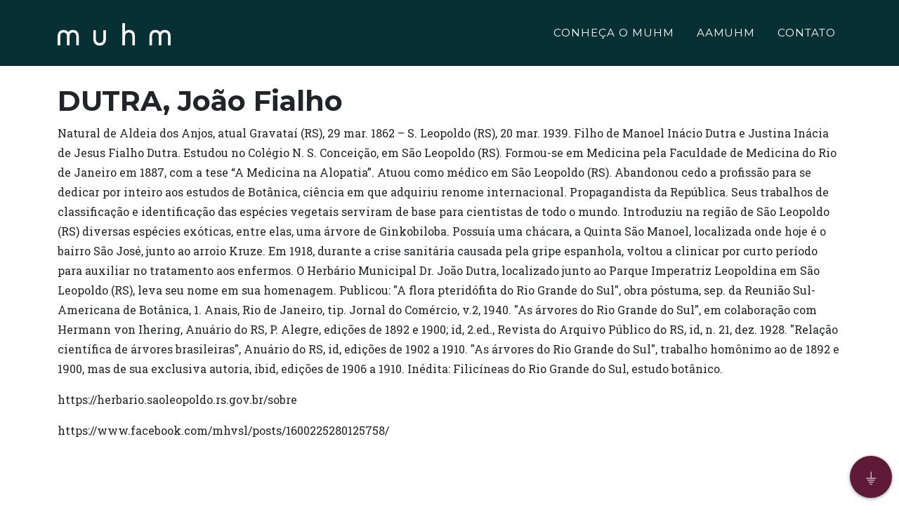

--- FILE ---
content_type: text/html; charset=UTF-8
request_url: https://muhm.org.br/biografiasmedicas/biografia/443
body_size: 5108
content:
<!DOCTYPE html>
<html lang="pt-BR">

<head>
    <meta charset="utf-8" />
    <meta name="viewport" content="width=device-width, initial-scale=1, shrink-to-fit=no" />
    <!--Header-->
    <title>Museu de História da Medicina do Rio Grande do Sul</title>
    <meta name="title" content="Museu de História da Medicina do Rio Grande do Sul">
    <meta name="description" content="O Museu de História da Medicina do Rio Grande do Sul (MUHM) foi inaugurado em 18 de outubro de 2007, 
    no prédio Histórico do Hospital Beneficência Portuguesa de Porto Alegre.">
    <meta itemprop="image" content="/imagens/capa.jpg">
    <!--Fim Header-->
    <!--Twiter-->
    <meta property="twitter:description"
        content="O Museu de História da Medicina do Rio Grande do Sul (MUHM) foi inaugurado em 18 de outubro de 2007, no prédio Histórico do Hospital Beneficência Portuguesa de Porto Alegre.">
    <meta property="twitter:card" content="summary_large_image">
    <meta property="twitter:title" content="Simers verifica problemas estruturais em Capão da Canoa">
    <meta property="twitter:image" content="/imagens/capa.jpg">
    <!--Fim Twiter-->
    <!--Facebook-->
    <meta property="og:url" content="">
    <meta property="og:type" content="article">
    <meta property="og:title" content="Museu de História da Medicina do Rio Grande do Sul">
    <meta property="og:description"
        content="O Museu de História da Medicina do Rio Grande do Sul é uma instituição voltada para a preservação da memória Médica e da história da saúde do Estado. Suas ações centram-se na conservação e organização dos acervos  ligados à esta area, bem como de sua comunicação através das exposições.">
    <meta property="og:image" content="/imagens/favicon-32x32.jpg">
    <!--Fim Facebook-->
    <link rel="shortcut icon" href="/imagens/favicon.png" type="image/x-icon">
    <!-- Font Awesome icons (free version)-->
    <script src="https://use.fontawesome.com/releases/v5.15.1/js/all.js" crossorigin="anonymous"></script>
    <!-- Google fonts-->
    <!-- Google tag (gtag.js) -->
    <script async src="https://www.googletagmanager.com/gtag/js?id=G-P9X6BWD6HQ"></script>
    <script>
    window.dataLayer = window.dataLayer || [];

    function gtag() {
        dataLayer.push(arguments);
    }
    gtag('js', new Date());

    gtag('config', 'G-P9X6BWD6HQ');
    </script>
    <link href="https://fonts.googleapis.com/css?family=Montserrat:400,700" rel="stylesheet" type="text/css" />
    <link href="https://fonts.googleapis.com/css?family=Droid+Serif:400,700,400italic,700italic" rel="stylesheet"
        type="text/css" />
    <link href="https://fonts.googleapis.com/css?family=Roboto+Slab:400,100,300,700" rel="stylesheet" type="text/css" />
    <!-- Core theme CSS (includes Bootstrap)-->
    <link href="/css/styles.css" rel="stylesheet" />
    <style>
    #WIX_ADS {
        display: none;
    }

    .close {
        display: none;
    }

    .fabmuhm {
        position: fixed;
        bottom: 10px;
        right: 10px;
    }

    .fabmuhm button {
        cursor: pointer;
        width: 48px;
        height: 48px;
        border-radius: 30px;
        background-color: #5f1a37;
        border: none;
        box-shadow: 0 1px 5px rgba(0, 0, 0, .4);
        font-size: 24px;
        color: white;

        -webkit-transition: .2s ease-out;
        -moz-transition: .2s ease-out;
        transition: .2s ease-out;
    }

    .fabmuhm button:focus {
        outline: none;
    }

    .fabmuhm button.main {
        position: absolute;
        width: 60px;
        height: 60px;
        border-radius: 30px;
        background-color: #5f1a37;
        right: 0;
        bottom: 0;
        z-index: 20;
    }

    .fabmuhm button.main:before {
        content: '⏚';
    }

    .fabmuhm ul {
        position: absolute;
        bottom: 0;
        right: 0;
        padding: 0;
        padding-right: 5px;
        margin: 0;
        list-style: none;
        z-index: 10;

        -webkit-transition: .2s ease-out;
        -moz-transition: .2s ease-out;
        transition: .2s ease-out;
    }

    .fabmuhm ul li {
        display: flex;
        justify-content: flex-start;
        position: relative;
        margin-bottom: -10%;
        opacity: 0;

        -webkit-transition: .3s ease-out;
        -moz-transition: .3s ease-out;
        transition: .3s ease-out;
    }

    .fabmuhm ul li label {
        margin-right: 10px;
        white-space: nowrap;
        display: block;
        margin-top: 10px;
        padding: 0px 8px;
        background-color: white;
        box-shadow: 0 1px 3px rgba(0, 0, 0, .2);
        border-radius: 3px;
        height: 30px;
        font-size: 16px;
        pointer-events: none;
        opacity: 1;
        width: 75%;
        -webkit-transition: .2s ease-out;
        -moz-transition: .2s ease-out;
        transition: .2s ease-out;
    }

    .fabmuhm.show button.main,
    .fabmuhm.show button.main {
        outline: none;
        background-color: #5f1a37;
        box-shadow: 0 3px 8px rgba(0, 0, 0, .5);
    }

    .fabmuhm.show button.main:before,
    .fabmuhm.show button.main:before {
        content: '↑';
    }

    .fabmuhm.show button.main+ul,
    .fabmuhm.show button.main+ul {
        bottom: 70px;
    }

    .fabmuhm.show button.main+ul li,
    .fabmuhm.show button.main+ul li {
        margin-bottom: 10px;
        opacity: 1;
    }
    #mainNav.navbar-shrink {
        background-color: #073034!important;
    }
    #simers .btn-primary, #contact .btn-primary{
          background-color: #5f1a37!important;
    }
    </style>
</head>


<body id="page-top">
        <nav class="navbar navbar-expand-lg navbar-dark fixed-top" id="mainNav">
        <div class="container">
            <a class="navbar-brand js-scroll-trigger" href="/site#page-top" style="color: #fff"><img
                    src="/imagens/muhmbranco.png" max-width="700px"></a>
            <button class="navbar-toggler navbar-toggler-right" type="button" data-toggle="collapse"
                data-target="#navbarResponsive" aria-controls="navbarResponsive" aria-expanded="false"
                aria-label="Toggle navigation">
                Menu
                <i class="fas fa-bars ml-1"></i>
            </button>
            <div class="collapse navbar-collapse" id="navbarResponsive">
                <ul class="navbar-nav text-uppercase ml-auto">
                    <li class="nav-item"><a class="nav-link js-scroll-trigger"
                            href="/#conhecaomuhm">CONHEÇA O MUHM</a></li>
                    <!-- <li class="nav-item"><a class="nav-link js-scroll-trigger" href="#missao">MISSÃO</a></li> -->
                    <li class="nav-item"><a class="nav-link js-scroll-trigger"
                            href="/#aamuhm">AAMUHM</a></li>
                    <!--<li class="nav-item"><a class="nav-link js-scroll-trigger" href="/site#simers">SIMERS</a></li>-->
                    <li class="nav-item"><a class="nav-link js-scroll-trigger"
                            href="/#contact">CONTATO</a></li>
                </ul>
            </div>
        </div>
    </nav>

    <style>
    #mainNav {
        background-color: #073034;
    }
</style>

<section class="page-section">
    <br>
    <div class="container">
        <!-- Submenu -->
        <div class='row'>
            <div class="col-md-12 mb-4">
                <h1>DUTRA, João Fialho</h1>
                <p>Natural de Aldeia dos Anjos, atual Gravata&iacute; (RS), 29 mar. 1862 &ndash; S. Leopoldo (RS), 20 mar. 1939. Filho de Manoel In&aacute;cio Dutra e Justina In&aacute;cia de Jesus Fialho Dutra. Estudou no Col&eacute;gio N. S. Concei&ccedil;&atilde;o, em S&atilde;o Leopoldo (RS). Formou-se em Medicina pela Faculdade de Medicina do Rio de Janeiro em 1887, com a tese &ldquo;A Medicina na Alopatia&rdquo;. Atuou como m&eacute;dico em S&atilde;o Leopoldo (RS). Abandonou cedo a profiss&atilde;o para se dedicar por inteiro aos estudos de Bot&acirc;nica, ci&ecirc;ncia em que adquiriu renome internacional. Propagandista da Rep&uacute;blica. Seus trabalhos de classifica&ccedil;&atilde;o e identifica&ccedil;&atilde;o das esp&eacute;cies vegetais serviram de base para cientistas de todo o mundo. Introduziu na regi&atilde;o de S&atilde;o Leopoldo (RS) diversas esp&eacute;cies ex&oacute;ticas, entre elas, uma &aacute;rvore de Ginkobiloba. Possu&iacute;a uma ch&aacute;cara, a Quinta S&atilde;o Manoel, localizada onde hoje &eacute; o bairro S&atilde;o Jos&eacute;, junto ao arroio Kruze. Em 1918, durante a crise sanit&aacute;ria causada pela gripe espanhola, voltou a clinicar por curto per&iacute;odo para auxiliar no tratamento aos enfermos. O Herb&aacute;rio Municipal Dr. Jo&atilde;o Dutra, localizado junto ao Parque Imperatriz Leopoldina em S&atilde;o Leopoldo (RS), leva seu nome em sua homenagem. Publicou: &quot;A flora pterid&oacute;fita do Rio Grande do Sul&quot;, obra p&oacute;stuma, sep. da Reuni&atilde;o Sul-Americana de Bot&acirc;nica, 1. Anais, Rio de Janeiro, tip. Jornal do Com&eacute;rcio, v.2, 1940. &quot;As &aacute;rvores do Rio Grande do Sul&quot;, em colabora&ccedil;&atilde;o com Hermann von Ihering, Anu&aacute;rio do RS, P. Alegre, edi&ccedil;&otilde;es de 1892 e 1900; id, 2.ed., Revista do Arquivo P&uacute;blico do RS, id, n. 21, dez. 1928. &quot;Rela&ccedil;&atilde;o cient&iacute;fica de &aacute;rvores brasileiras&quot;, Anu&aacute;rio do RS, id, edi&ccedil;&otilde;es de 1902 a 1910. &quot;As &aacute;rvores do Rio Grande do Sul&quot;, trabalho hom&ocirc;nimo ao de 1892 e 1900, mas de sua exclusiva autoria, ibid, edi&ccedil;&otilde;es de 1906 a 1910. In&eacute;dita: Filic&iacute;neas do Rio Grande do Sul, estudo bot&acirc;nico.</p>

<p>https://herbario.saoleopoldo.rs.gov.br/sobre</p>

<p>https://www.facebook.com/mhvsl/posts/1600225280125758/</p>
            </div>
        </div>
    </div>
</section>
    
<div id="myModal" class="modal fade" tabindex="-1" aria-hidden="true">
<div class="modal-dialog modal-lg">
<div class="modal-content">
<div class="modal-header">

<button type="button" class="btn-close" data-bs-dismiss="modal" aria-label="Close"></button>
</div>
<div class="modal-body">
<div id='modalContent'><p>Entrada gratuita.</p><button class='btn btn-md btn-primary' onclick='$("#myModal").modal("toggle")'>Fechar</button></div>
</div>

</div>
</div>
</div>
    <footer class="footer py-4 d-none d-md-block">
        <div class="fabmuhm">
            <button class="main">
            </button>
            <ul>
                <li>
                    <label>Acervos</label>
                    <button>

                        <a href="/acervos">
                            <i style="left: 180px;" class="fas fa-book-open fa-stack-1x fa-inverse"></i>
                        </a>
                    </button>
                </li>
                <li>
                    <label>Obras Digitalizadas</label>
                    <button>
                        <a href="/obras-digitalizadas">
                            <i style="left: 180px;" class="fas fa-desktop fa-stack-1x fa-inverse"></i>
                        </a>
                    </button>
                </li>
                <li>
                    <label>Setor Educativo</label>
                    <button>
                        <a href="/setoreducativo">
                            <i style="left: 180px;" class="fas fa-book-reader fa-stack-1x fa-inverse"></i>
                        </a>
                    </button>
                </li>
                <li>
                    <label>Exposições</label>
                    <button>
                        <a href="/exposicoes">
                            <i style="left: 180px;" class="fas fa-chalkboard-teacher fa-stack-1x fa-inverse"></i>
                        </a>
                    </button>
                </li>
                <li>
                    <label>Biografias Médicas</label>
                    <button>
                        <a href="/biografiasmedicas">
                            <i style="left: 180px;" class="fas fa-book-medical fa-stack-1x fa-inverse"></i>
                        </a>
                    </button>
                </li>
                <li>
                    <label>Muhm</label>
                    <button>
                        <a href="/site#page-top">
                            <i style="left: 180px;" class="fas fa-home fa-stack-1x fa-inverse"></i>
                        </a>
                    </button>
                </li>
            </ul>
        </div>
        <div class="container">
            <div class="row align-items-center">
                <div class="col-lg-4 text-lg-left">Copyright © Muhm 2021</div>
                <div class="col-lg-4 my-3 my-lg-0">
                    <a class="btn btn-dark btn-social mx-2" href="https://www.instagram.com/muhm_rs/" target="_blank"><i
                            class="fab fa-instagram"></i></a>
                    <a class="btn btn-dark btn-social mx-2" href="https://www.facebook.com/muhmrs/" target="_blank"><i
                            class="fab fa-facebook-f"></i></a>
                    <a class="btn btn-dark btn-social mx-2" href="https://youtube.com/user/MUHMRS" target="_blank"><i
                            class="fab fa-youtube"></i></a>
                </div>
                <div class="col-lg-4 text-lg-right">
                </div>
            </div>
        </div>
    </footer>

    <script src="/assets/5a4a55b5/js/bootstrap.bundle.js"></script>
<script src="/assets/9e9ecbb4/jquery.js"></script>
<script>jQuery(function ($) {
(new bootstrap.Modal('#myModal', {}));
});</script>    <!-- Bootstrap core JS-->
    <script src="https://cdnjs.cloudflare.com/ajax/libs/jquery/3.5.1/jquery.min.js"></script>
    <script src="https://cdn.jsdelivr.net/npm/bootstrap@4.5.3/dist/js/bootstrap.bundle.min.js"></script>
    <!-- Third party plugin JS-->
    <script src="https://cdnjs.cloudflare.com/ajax/libs/jquery-easing/1.4.1/jquery.easing.min.js"></script>
    <!-- Contact form JS-->
    <script src="/js/jqBootstrapValidation.js"></script>
    <script src="/js/contact_me.js"></script>
    <!-- Core theme JS-->
    <script src="/js/scripts.js"></script>
</body>
<script type="text/javascript">
$(window).on('load', function() {
    // $('#myModal').modal('show');
});
</script>
<script>
function toggleFAB(fabmuhm) {
    if (document.querySelector(fabmuhm).classList.contains('show')) {
        document.querySelector(fabmuhm).classList.remove('show');
    } else {
        document.querySelector(fabmuhm).classList.add('show');
    }
}

document.querySelector('.fabmuhm .main').addEventListener('click', function() {
    toggleFAB('.fabmuhm');
});

document.querySelectorAll('.fabmuhm ul li button').forEach((item) => {
    item.addEventListener('click', function() {
        toggleFAB('.fabmuhm');
    });
});

function aceitaPolitica() {
    $.ajax({
        url: '/site/aceita-politica',
        data: {

        },
        type: "POST",
        dataType: 'json',
        success: function(result) {},
        error: function(result) {}
    });
}
</script>

</html>
